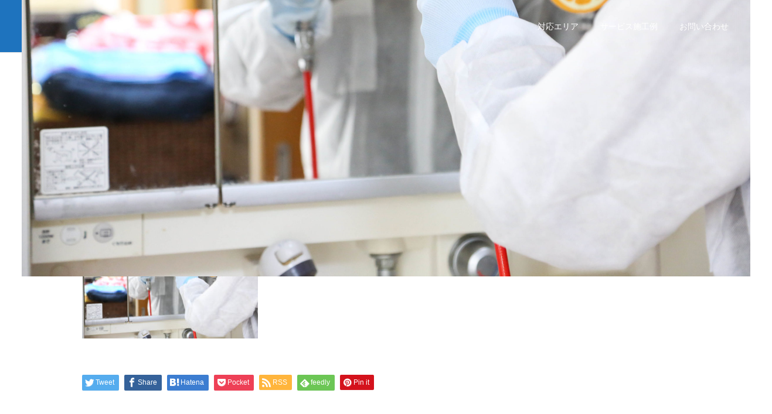

--- FILE ---
content_type: text/html; charset=UTF-8
request_url: https://jokinmaster.com/a88a9664/
body_size: 8563
content:
<!DOCTYPE html>
<html class="pc" lang="ja"
	prefix="og: https://ogp.me/ns#" >
<head>
<meta charset="UTF-8">
<!--[if IE]><meta http-equiv="X-UA-Compatible" content="IE=edge"><![endif]-->
<meta name="viewport" content="width=device-width">

<meta name="description" content="福岡の消毒・除菌・除染・消臭はお任せください！">
<link rel="pingback" href="https://jokinmaster.com/xmlrpc.php">

		<!-- All in One SEO 4.0.18 -->
		<title>A88A9664 | 除菌マスター</title>
		<meta property="og:site_name" content="除菌マスター | 福岡の消毒・除菌・除染・消臭はお任せください！" />
		<meta property="og:type" content="article" />
		<meta property="og:title" content="A88A9664 | 除菌マスター" />
		<meta property="article:published_time" content="2020-11-26T04:34:52Z" />
		<meta property="article:modified_time" content="2020-11-26T04:34:52Z" />
		<meta property="twitter:card" content="summary" />
		<meta property="twitter:domain" content="jokinmaster.com" />
		<meta property="twitter:title" content="A88A9664 | 除菌マスター" />
		<script type="application/ld+json" class="aioseo-schema">
			{"@context":"https:\/\/schema.org","@graph":[{"@type":"WebSite","@id":"https:\/\/jokinmaster.com\/#website","url":"https:\/\/jokinmaster.com\/","name":"\u9664\u83cc\u30de\u30b9\u30bf\u30fc","description":"\u798f\u5ca1\u306e\u6d88\u6bd2\u30fb\u9664\u83cc\u30fb\u9664\u67d3\u30fb\u6d88\u81ed\u306f\u304a\u4efb\u305b\u304f\u3060\u3055\u3044\uff01","publisher":{"@id":"https:\/\/jokinmaster.com\/#organization"}},{"@type":"Organization","@id":"https:\/\/jokinmaster.com\/#organization","name":"\u9664\u83cc\u30de\u30b9\u30bf\u30fc","url":"https:\/\/jokinmaster.com\/"},{"@type":"BreadcrumbList","@id":"https:\/\/jokinmaster.com\/a88a9664\/#breadcrumblist","itemListElement":[{"@type":"ListItem","@id":"https:\/\/jokinmaster.com\/#listItem","position":"1","item":{"@id":"https:\/\/jokinmaster.com\/#item","name":"\u30db\u30fc\u30e0","description":"\u6d88\u6bd2\u30fb\u9664\u83cc\u30fb\u9664\u67d3\u30fb\u6d88\u81ed\u306f\u304a\u4efb\u305b\u304f\u3060\u3055\u3044\uff01 \u65b0\u578b\u30b3\u30ed\u30ca\u30a6\u30a4\u30eb\u30b9\u3001\u30a4\u30f3\u30d5\u30eb\u30a8\u30f3\u30b6\u3001\u30ce\u30ed\u30a6\u30a4\u30eb\u30b9\u306a\u3069\u3001\u5168\u3066\u306b\u5bfe\u5fdc\u81f4\u3057\u307e\u3059\uff01","url":"https:\/\/jokinmaster.com\/"},"nextItem":"https:\/\/jokinmaster.com\/a88a9664\/#listItem"},{"@type":"ListItem","@id":"https:\/\/jokinmaster.com\/a88a9664\/#listItem","position":"2","item":{"@id":"https:\/\/jokinmaster.com\/a88a9664\/#item","name":"A88A9664","url":"https:\/\/jokinmaster.com\/a88a9664\/"},"previousItem":"https:\/\/jokinmaster.com\/#listItem"}]},{"@type":"Person","@id":"https:\/\/jokinmaster.com\/author\/kanta\/#author","url":"https:\/\/jokinmaster.com\/author\/kanta\/","name":"kanta","image":{"@type":"ImageObject","@id":"https:\/\/jokinmaster.com\/a88a9664\/#authorImage","url":"https:\/\/secure.gravatar.com\/avatar\/c2309b085c7ca0e97763f38f13909050?s=96&d=mm&r=g","width":"96","height":"96","caption":"kanta"}},{"@type":"ItemPage","@id":"https:\/\/jokinmaster.com\/a88a9664\/#itempage","url":"https:\/\/jokinmaster.com\/a88a9664\/","name":"A88A9664 | \u9664\u83cc\u30de\u30b9\u30bf\u30fc","inLanguage":"ja","isPartOf":{"@id":"https:\/\/jokinmaster.com\/#website"},"breadcrumb":{"@id":"https:\/\/jokinmaster.com\/a88a9664\/#breadcrumblist"},"author":"https:\/\/jokinmaster.com\/a88a9664\/#author","creator":"https:\/\/jokinmaster.com\/a88a9664\/#author","datePublished":"2020-11-26T04:34:52+09:00","dateModified":"2020-11-26T04:34:52+09:00"}]}
		</script>
		<!-- All in One SEO -->

<link rel='dns-prefetch' href='//s.w.org' />
<link rel="alternate" type="application/rss+xml" title="除菌マスター &raquo; フィード" href="https://jokinmaster.com/feed/" />
<link rel="alternate" type="application/rss+xml" title="除菌マスター &raquo; コメントフィード" href="https://jokinmaster.com/comments/feed/" />
<link rel="alternate" type="application/rss+xml" title="除菌マスター &raquo; A88A9664 のコメントのフィード" href="https://jokinmaster.com/feed/?attachment_id=165" />
<link rel='stylesheet' id='style-css'  href='https://jokinmaster.com/wp-content/themes/cure_tcd082/style.css?ver=1.2.1' type='text/css' media='all' />
<link rel='stylesheet' id='wp-block-library-css'  href='https://jokinmaster.com/wp-includes/css/dist/block-library/style.min.css?ver=5.8.12' type='text/css' media='all' />
<link rel='stylesheet' id='contact-form-7-css'  href='https://jokinmaster.com/wp-content/plugins/contact-form-7/includes/css/styles.css?ver=5.4' type='text/css' media='all' />
<script type='text/javascript' src='https://jokinmaster.com/wp-includes/js/jquery/jquery.min.js?ver=3.6.0' id='jquery-core-js'></script>
<script type='text/javascript' src='https://jokinmaster.com/wp-includes/js/jquery/jquery-migrate.min.js?ver=3.3.2' id='jquery-migrate-js'></script>
<link rel="https://api.w.org/" href="https://jokinmaster.com/wp-json/" /><link rel="alternate" type="application/json" href="https://jokinmaster.com/wp-json/wp/v2/media/165" /><link rel='shortlink' href='https://jokinmaster.com/?p=165' />
<link rel="alternate" type="application/json+oembed" href="https://jokinmaster.com/wp-json/oembed/1.0/embed?url=https%3A%2F%2Fjokinmaster.com%2Fa88a9664%2F" />
<link rel="alternate" type="text/xml+oembed" href="https://jokinmaster.com/wp-json/oembed/1.0/embed?url=https%3A%2F%2Fjokinmaster.com%2Fa88a9664%2F&#038;format=xml" />

<link rel="stylesheet" href="https://jokinmaster.com/wp-content/themes/cure_tcd082/css/design-plus.css?ver=1.2.1">
<link rel="stylesheet" href="https://jokinmaster.com/wp-content/themes/cure_tcd082/css/sns-botton.css?ver=1.2.1">
<link rel="stylesheet" media="screen and (max-width:1251px)" href="https://jokinmaster.com/wp-content/themes/cure_tcd082/css/responsive.css?ver=1.2.1">
<link rel="stylesheet" media="screen and (max-width:1251px)" href="https://jokinmaster.com/wp-content/themes/cure_tcd082/css/footer-bar.css?ver=1.2.1">

<script src="https://jokinmaster.com/wp-content/themes/cure_tcd082/js/jquery.easing.1.3.js?ver=1.2.1"></script>
<script src="https://jokinmaster.com/wp-content/themes/cure_tcd082/js/jscript.js?ver=1.2.1"></script>
<script src="https://jokinmaster.com/wp-content/themes/cure_tcd082/js/comment.js?ver=1.2.1"></script>

<link rel="stylesheet" href="https://jokinmaster.com/wp-content/themes/cure_tcd082/js/simplebar.css?ver=1.2.1">
<script src="https://jokinmaster.com/wp-content/themes/cure_tcd082/js/simplebar.min.js?ver=1.2.1"></script>





<style type="text/css">

body, input, textarea { font-family: Arial, "ヒラギノ角ゴ ProN W3", "Hiragino Kaku Gothic ProN", "メイリオ", Meiryo, sans-serif; }

.rich_font, .p-vertical { font-family: Arial, "ヒラギノ角ゴ ProN W3", "Hiragino Kaku Gothic ProN", "メイリオ", Meiryo, sans-serif; }

.rich_font_type1 { font-family: Arial, "ヒラギノ角ゴ ProN W3", "Hiragino Kaku Gothic ProN", "メイリオ", Meiryo, sans-serif; }
.rich_font_type2 { font-family: Arial, "Hiragino Sans", "ヒラギノ角ゴ ProN", "Hiragino Kaku Gothic ProN", "游ゴシック", YuGothic, "メイリオ", Meiryo, sans-serif; font-weight:500; }
.rich_font_type3 { font-family: "Times New Roman" , "游明朝" , "Yu Mincho" , "游明朝体" , "YuMincho" , "ヒラギノ明朝 Pro W3" , "Hiragino Mincho Pro" , "HiraMinProN-W3" , "HGS明朝E" , "ＭＳ Ｐ明朝" , "MS PMincho" , serif; font-weight:500; }

.post_content, #next_prev_post { font-family: Arial, "ヒラギノ角ゴ ProN W3", "Hiragino Kaku Gothic ProN", "メイリオ", Meiryo, sans-serif; }
.widget_headline { font-family: Arial, "ヒラギノ角ゴ ProN W3", "Hiragino Kaku Gothic ProN", "メイリオ", Meiryo, sans-serif; }

#header { background:#1e73be; }
body.home #header.active { background:#1e73be; }
#side_button a { background:#529eaa; }
#side_button a:hover { background:#37828e; }
#side_button .num1:before { color:#ffffff; }
body.home #header_logo .logo a, body.home #global_menu > ul > li > a { color:#1e73be; }
body.home #header_logo .logo a:hover, body.home #global_menu > ul > li > a:hover, #global_menu > ul > li.active > a, #global_menu > ul > li.active_button > a { color:#00a7ce !important; }
body.home #header.active #header_logo .logo a, #global_menu > ul > li > a, body.home #header.active #global_menu > ul > li > a { color:#ffffff; }
#global_menu ul ul a { color:#ffffff; background:#007997; }
#global_menu ul ul a:hover { background:#00a7ce; }
body.home #menu_button span { background:#1e73be; }
#menu_button span { background:#000; }
#menu_button:hover span { background:#00a7ce !important; }
#drawer_menu { background:#222222; }
#mobile_menu a, .mobile #lang_button a { color:#ffffff; background:#222222; border-bottom:1px solid #444444; }
#mobile_menu li li a { color:#ffffff; background:#333333; }
#mobile_menu a:hover, #drawer_menu .close_button:hover, #mobile_menu .child_menu_button:hover, .mobile #lang_button a:hover { color:#ffffff; background:#00a7ce; }
#mobile_menu li li a:hover { color:#ffffff; }
.megamenu_service_list { background:#007995; }
.megamenu_service_list .headline { font-size:16px; }
.megamenu_service_list .title { font-size:14px; }
.megamenu_blog_list { background:#007995; }
.megamenu_blog_list .title { font-size:14px; }
#footer_banner .title { font-size:14px; }
#footer .service_list, #footer .service_list a { color:#ffffff; }
#footer_contact .link_button a { color:#ffffff; background:#02a8c6; }
#footer_contact .link_button a:hover { color:#ffffff; background:#007a96; }
#footer_tel .tel_number .icon:before { color:#00a8c8; }
#footer_schedule { font-size:14px; border-color:#05aac9; }
#footer_schedule td { border-color:#05aac9; color:#00a8c8; }
.footer_info { font-size:16px; }
#return_top a:before { color:#ffffff; }
#return_top a { background:#007a94; }
#return_top a:hover { background:#006277; }
@media screen and (max-width:750px) {
  #footer_banner .title { font-size:12px; }
  .footer_info { font-size:14px; }
  #footer_schedule { font-size:12px; }
}

.author_profile a.avatar img, .animate_image img, .animate_background .image, #recipe_archive .blur_image {
  width:100%; height:auto;
  -webkit-transition: transform  0.75s ease;
  transition: transform  0.75s ease;
}
.author_profile a.avatar:hover img, .animate_image:hover img, .animate_background:hover .image, #recipe_archive a:hover .blur_image {
  -webkit-transform: scale(1.2);
  transform: scale(1.2);
}



a { color:#000; }

a:hover, #header_logo a:hover, #global_menu > ul > li.current-menu-item > a, .megamenu_blog_list a:hover .title, #footer a:hover, #footer_social_link li a:hover:before, #bread_crumb a:hover, #bread_crumb li.home a:hover:after, #bread_crumb, #bread_crumb li.last, #next_prev_post a:hover,
.megamenu_blog_slider a:hover , .megamenu_blog_slider .category a:hover, .megamenu_blog_slider_wrap .carousel_arrow:hover:before, .megamenu_menu_list .carousel_arrow:hover:before, .single_copy_title_url_btn:hover,
.p-dropdown__list li a:hover, .p-dropdown__title:hover, .p-dropdown__title:hover:after, .p-dropdown__title:hover:after, .p-dropdown__list li a:hover, .p-dropdown__list .child_menu_button:hover, .tcdw_search_box_widget .search_area .search_button:hover:before,
#index_news a .date, #index_news_slider a:hover .title, .tcd_category_list a:hover, .tcd_category_list .child_menu_button:hover, .styled_post_list1 a:hover .title,
#post_title_area .post_meta a:hover, #single_author_title_area .author_link li a:hover:before, .author_profile a:hover, .author_profile .author_link li a:hover:before, #post_meta_bottom a:hover, .cardlink_title a:hover, .comment a:hover, .comment_form_wrapper a:hover, #searchform .submit_button:hover:before
  { color: #00a7ce; }

#comment_tab li.active a, #submit_comment:hover, #cancel_comment_reply a:hover, #wp-calendar #prev a:hover, #wp-calendar #next a:hover, #wp-calendar td a:hover,
#post_pagination p, #post_pagination a:hover, #p_readmore .button:hover, .page_navi a:hover, .page_navi span.current, #post_pagination a:hover,.c-pw__btn:hover, #post_pagination a:hover, #comment_tab li a:hover,
.post_slider_widget .slick-dots button:hover::before, .post_slider_widget .slick-dots .slick-active button::before
  { background-color: #00a7ce; }

.widget_headline, #comment_textarea textarea:focus, .c-pw__box-input:focus, .page_navi a:hover, .page_navi span.current, #post_pagination p, #post_pagination a:hover
  { border-color: #00a7ce; }

.post_content a { color:#1a0dab; }
.post_content a:hover { color:#00a7ce; }
.cat_id_1 a { color:#ffffff !important; background:#02a8c6 !important; }
.cat_id_1 a:hover { color:#ffffff !important; background:#007a96 !important; }
#logo_image {
background-color : #e6e3dc;
}
.styled_h2 {
  font-size:22px !important; text-align:left; color:#000000;   border-top:1px solid #222222;
  border-bottom:1px solid #222222;
  border-left:0px solid #222222;
  border-right:0px solid #222222;
  padding:30px 0px 30px 0px !important;
  margin:0px 0px 30px !important;
}
.styled_h3 {
  font-size:20px !important; text-align:left; color:#000000;   border-top:2px solid #222222;
  border-bottom:1px solid #dddddd;
  border-left:0px solid #dddddd;
  border-right:0px solid #dddddd;
  padding:30px 0px 30px 20px !important;
  margin:0px 0px 30px !important;
}
.styled_h4 {
  font-size:18px !important; text-align:left; color:#000000;   border-top:0px solid #dddddd;
  border-bottom:0px solid #dddddd;
  border-left:2px solid #222222;
  border-right:0px solid #dddddd;
  padding:10px 0px 10px 15px !important;
  margin:0px 0px 30px !important;
}
.styled_h5 {
  font-size:16px !important; text-align:left; color:#000000;   border-top:0px solid #dddddd;
  border-bottom:0px solid #dddddd;
  border-left:0px solid #dddddd;
  border-right:0px solid #dddddd;
  padding:15px 15px 15px 15px !important;
  margin:0px 0px 30px !important;
}
.q_custom_button1 { background: #535353; color: #ffffff !important; border-color: #535353 !important; }
.q_custom_button1:hover, .q_custom_button1:focus { background: #7d7d7d; color: #ffffff !important; border-color: #7d7d7d !important; }
.q_custom_button2 { background: #535353; color: #ffffff !important; border-color: #535353 !important; }
.q_custom_button2:hover, .q_custom_button2:focus { background: #7d7d7d; color: #ffffff !important; border-color: #7d7d7d !important; }
.q_custom_button3 { background: #535353; color: #ffffff !important; border-color: #535353 !important; }
.q_custom_button3:hover, .q_custom_button3:focus { background: #7d7d7d; color: #ffffff !important; border-color: #7d7d7d !important; }
.speech_balloon_left1 .speach_balloon_text { background-color: #ffdfdf; border-color: #ffdfdf; color: #000000 }
.speech_balloon_left1 .speach_balloon_text::before { border-right-color: #ffdfdf }
.speech_balloon_left1 .speach_balloon_text::after { border-right-color: #ffdfdf }
.speech_balloon_left2 .speach_balloon_text { background-color: #ffffff; border-color: #ff5353; color: #000000 }
.speech_balloon_left2 .speach_balloon_text::before { border-right-color: #ff5353 }
.speech_balloon_left2 .speach_balloon_text::after { border-right-color: #ffffff }
.speech_balloon_right1 .speach_balloon_text { background-color: #ccf4ff; border-color: #ccf4ff; color: #000000 }
.speech_balloon_right1 .speach_balloon_text::before { border-left-color: #ccf4ff }
.speech_balloon_right1 .speach_balloon_text::after { border-left-color: #ccf4ff }
.speech_balloon_right2 .speach_balloon_text { background-color: #ffffff; border-color: #0789b5; color: #000000 }
.speech_balloon_right2 .speach_balloon_text::before { border-left-color: #0789b5 }
.speech_balloon_right2 .speach_balloon_text::after { border-left-color: #ffffff }
.qt_google_map .pb_googlemap_custom-overlay-inner { background:#000000; color:#ffffff; }
.qt_google_map .pb_googlemap_custom-overlay-inner::after { border-color:#000000 transparent transparent transparent; }
</style>

<style id="current-page-style" type="text/css">
#post_title_area .title { font-size:26px; }
#article .post_content { font-size:16px; }
#related_post .headline { font-size:18px; border-color:#00a7ce; }
#comments .headline { font-size:18px; border-color:#00a7ce; }
@media screen and (max-width:750px) {
  #post_title_area .title { font-size:18px; }
  #article .post_content { font-size:14px; }
  #related_post .headline { font-size:15px; }
  #comments .headline { font-size:16px; }
}
#site_loader_overlay.active #site_loader_animation {
  opacity:0;
  -webkit-transition: all 1.0s cubic-bezier(0.22, 1, 0.36, 1) 0s; transition: all 1.0s cubic-bezier(0.22, 1, 0.36, 1) 0s;
}
</style>

<script type="text/javascript">
jQuery(document).ready(function($){

  $('.megamenu_blog_slider').slick({
    infinite: true,
    dots: false,
    arrows: false,
    slidesToShow: 4,
    slidesToScroll: 1,
    swipeToSlide: true,
    touchThreshold: 20,
    adaptiveHeight: false,
    pauseOnHover: true,
    autoplay: false,
    fade: false,
    easing: 'easeOutExpo',
    speed: 700,
    autoplaySpeed: 5000
  });
  $('.megamenu_blog_list .prev_item').on('click', function() {
    $(this).closest('.megamenu_blog_list').find('.megamenu_blog_slider').slick('slickPrev');
  });
  $('.megamenu_blog_list .next_item').on('click', function() {
    $(this).closest('.megamenu_blog_list').find('.megamenu_blog_slider').slick('slickNext');
  });

});
</script>
<script type="text/javascript">
jQuery(document).ready(function($){
  var side_button_width = $("#side_button").width();
  $("#side_button").css('width',side_button_width + 'px').css('left','calc(100% - 60px)').css('opacity','1');
  $("#side_button").hover(function(){
     $(this).css('left','calc(100% - ' + side_button_width + 'px)');
  }, function(){
     $(this).css('left','calc(100% - 60px)');
  });

  var side_button_height = $("#side_button").height();
  var header_message_height = $('#header_message').innerHeight();
  if ($('#header_message').css('display') == 'none') {
    var header_message_height = '';
  }
  var winW = $(window).width();
  if( winW > 1251 ){
    $("#side_button").css('top', header_message_height + 149 + 'px');
  } else {
    $("#side_button").css('top', header_message_height + 157 + 'px');
  }
  $(window).on('resize', function(){
    var winW = $(window).width();
    if( winW > 1251 ){
      $("#side_button").css('top', header_message_height + 149 + 'px');
    } else {
      $("#side_button").css('top', header_message_height + 157 + 'px');
    }
  });
  var side_button_position = $('#side_button').offset();
  $(window).scroll(function () {
    if($(window).scrollTop() > side_button_position.top - 150) {
      $("#side_button").addClass('fixed');
    } else {
      $("#side_button").removeClass('fixed');
    }
  });

});
</script>
<link rel="icon" href="https://jokinmaster.com/wp-content/uploads/2020/11/cropped-rogo1-1-e1606662325521-32x32.png" sizes="32x32" />
<link rel="icon" href="https://jokinmaster.com/wp-content/uploads/2020/11/cropped-rogo1-1-e1606662325521-192x192.png" sizes="192x192" />
<link rel="apple-touch-icon" href="https://jokinmaster.com/wp-content/uploads/2020/11/cropped-rogo1-1-e1606662325521-180x180.png" />
<meta name="msapplication-TileImage" content="https://jokinmaster.com/wp-content/uploads/2020/11/cropped-rogo1-1-e1606662325521-270x270.png" />
</head>
<body id="body" class="attachment attachment-template-default single single-attachment postid-165 attachmentid-165 attachment-jpeg">


<div id="container">

 
 <header id="header">
    <div id="header_logo">
   
<h2 class="logo">
 <a href="https://jokinmaster.com/" title="除菌マスター">
    <img class="pc_logo_image type1" src="https://jokinmaster.com/wp-content/uploads/2021/03/名称未設定-22.jpg?1768593830" alt="除菌マスター" title="除菌マスター" width="270" height="112" />
  <img class="pc_logo_image type2" src="https://jokinmaster.com/wp-content/uploads/2020/11/A88A9664-scaled.jpg?1768593830" alt="除菌マスター" title="除菌マスター" width="1280" height="854" />      <img class="mobile_logo_image type1" src="https://jokinmaster.com/wp-content/uploads/2020/12/スマホロゴ.png?1768593830" alt="除菌マスター" title="除菌マスター" width="214" height="51" />
  <img class="mobile_logo_image type2" src="https://jokinmaster.com/wp-content/uploads/2020/12/スマホロゴ.png?1768593830" alt="除菌マスター" title="除菌マスター" width="214" height="51" />   </a>
</h2>

  </div>
      <a id="menu_button" href="#"><span></span><span></span><span></span></a>
  <nav id="global_menu">
   <ul id="menu-%e3%82%b5%e3%83%b3%e3%83%97%e3%83%ab%e3%83%a1%e3%83%8b%e3%83%a5%e3%83%bc" class="menu"><li id="menu-item-40" class="menu-item menu-item-type-custom menu-item-object-custom menu-item-40 "><a href="https://jokinmaster.com/area">対応エリア</a></li>
<li id="menu-item-43" class="menu-item menu-item-type-custom menu-item-object-custom menu-item-43 "><a href="https://jokinmaster.com/service/">サービス施工例</a></li>
<li id="menu-item-262" class="menu-item menu-item-type-custom menu-item-object-custom menu-item-262 "><a href="https://jokinmaster.com/2020/12/01/contact1/">お問い合わせ</a></li>
</ul>  </nav>
     </header>

 
 <div id="bread_crumb" style="width:1000px;">
 <ul class="clearfix" itemscope itemtype="http://schema.org/BreadcrumbList">
 <li itemprop="itemListElement" itemscope itemtype="http://schema.org/ListItem" class="home"><a itemprop="item" href="https://jokinmaster.com/"><span itemprop="name">ホーム</span></a><meta itemprop="position" content="1"></li>
 <li itemprop="itemListElement" itemscope itemtype="http://schema.org/ListItem"><a itemprop="item" href="https://jokinmaster.com/a88a9664/"><span itemprop="name">ブログ</span></a><meta itemprop="position" content="2"></li>
  <li class="last" itemprop="itemListElement" itemscope itemtype="http://schema.org/ListItem"><span itemprop="name">A88A9664</span><meta itemprop="position" content="4"></li>
 </ul>
</div>

<div id="main_contents" class="clearfix">

 <div id="main_col">

  
  <article id="article">

   
      <div id="post_title_area" class="no_image">
            <h1 class="title rich_font_type2 entry-title">A88A9664</h1>
       </div>

      <div class="single_share clearfix" id="single_share_top">
    <div class="share-type1 share-top">
 
	<div class="sns mt10">
		<ul class="type1 clearfix">
			<li class="twitter">
				<a href="http://twitter.com/share?text=A88A9664&url=https%3A%2F%2Fjokinmaster.com%2Fa88a9664%2F&via=&tw_p=tweetbutton&related=" onclick="javascript:window.open(this.href, '', 'menubar=no,toolbar=no,resizable=yes,scrollbars=yes,height=400,width=600');return false;"><i class="icon-twitter"></i><span class="ttl">Tweet</span><span class="share-count"></span></a>
			</li>
			<li class="facebook">
				<a href="//www.facebook.com/sharer/sharer.php?u=https://jokinmaster.com/a88a9664/&amp;t=A88A9664" class="facebook-btn-icon-link" target="blank" rel="nofollow"><i class="icon-facebook"></i><span class="ttl">Share</span><span class="share-count"></span></a>
			</li>
			<li class="hatebu">
				<a href="http://b.hatena.ne.jp/add?mode=confirm&url=https%3A%2F%2Fjokinmaster.com%2Fa88a9664%2F" onclick="javascript:window.open(this.href, '', 'menubar=no,toolbar=no,resizable=yes,scrollbars=yes,height=400,width=510');return false;" ><i class="icon-hatebu"></i><span class="ttl">Hatena</span><span class="share-count"></span></a>
			</li>
			<li class="pocket">
				<a href="http://getpocket.com/edit?url=https%3A%2F%2Fjokinmaster.com%2Fa88a9664%2F&title=A88A9664" target="blank"><i class="icon-pocket"></i><span class="ttl">Pocket</span><span class="share-count"></span></a>
			</li>
			<li class="rss">
				<a href="https://jokinmaster.com/feed/" target="blank"><i class="icon-rss"></i><span class="ttl">RSS</span></a>
			</li>
			<li class="feedly">
				<a href="http://feedly.com/index.html#subscription%2Ffeed%2Fhttps://jokinmaster.com/feed/" target="blank"><i class="icon-feedly"></i><span class="ttl">feedly</span><span class="share-count"></span></a>
			</li>
			<li class="pinterest">
				<a rel="nofollow" target="_blank" href="https://www.pinterest.com/pin/create/button/?url=https%3A%2F%2Fjokinmaster.com%2Fa88a9664%2F&media=https://jokinmaster.com/wp-content/uploads/2020/11/A88A9664-scaled.jpg&description=A88A9664"><i class="icon-pinterest"></i><span class="ttl">Pin&nbsp;it</span></a>
			</li>
		</ul>
	</div>
</div>
   </div>
   
   
   
   
      <div class="post_content clearfix">
    <p class="attachment"><a href='https://jokinmaster.com/wp-content/uploads/2020/11/A88A9664-scaled.jpg'><img width="300" height="200" src="https://jokinmaster.com/wp-content/uploads/2020/11/A88A9664-300x200.jpg" class="attachment-medium size-medium" alt="" loading="lazy" srcset="https://jokinmaster.com/wp-content/uploads/2020/11/A88A9664-300x200.jpg 300w, https://jokinmaster.com/wp-content/uploads/2020/11/A88A9664-1024x683.jpg 1024w, https://jokinmaster.com/wp-content/uploads/2020/11/A88A9664-768x512.jpg 768w, https://jokinmaster.com/wp-content/uploads/2020/11/A88A9664-1536x1024.jpg 1536w, https://jokinmaster.com/wp-content/uploads/2020/11/A88A9664-2048x1365.jpg 2048w" sizes="(max-width: 300px) 100vw, 300px" /></a></p>
   </div>

   
      <div class="single_share clearfix" id="single_share_bottom">
    <div class="share-type1 share-btm">
 
	<div class="sns mt10 mb45">
		<ul class="type1 clearfix">
			<li class="twitter">
				<a href="http://twitter.com/share?text=A88A9664&url=https%3A%2F%2Fjokinmaster.com%2Fa88a9664%2F&via=&tw_p=tweetbutton&related=" onclick="javascript:window.open(this.href, '', 'menubar=no,toolbar=no,resizable=yes,scrollbars=yes,height=400,width=600');return false;"><i class="icon-twitter"></i><span class="ttl">Tweet</span><span class="share-count"></span></a>
			</li>
			<li class="facebook">
				<a href="//www.facebook.com/sharer/sharer.php?u=https://jokinmaster.com/a88a9664/&amp;t=A88A9664" class="facebook-btn-icon-link" target="blank" rel="nofollow"><i class="icon-facebook"></i><span class="ttl">Share</span><span class="share-count"></span></a>
			</li>
			<li class="hatebu">
				<a href="http://b.hatena.ne.jp/add?mode=confirm&url=https%3A%2F%2Fjokinmaster.com%2Fa88a9664%2F" onclick="javascript:window.open(this.href, '', 'menubar=no,toolbar=no,resizable=yes,scrollbars=yes,height=400,width=510');return false;" ><i class="icon-hatebu"></i><span class="ttl">Hatena</span><span class="share-count"></span></a>
			</li>
			<li class="pocket">
				<a href="http://getpocket.com/edit?url=https%3A%2F%2Fjokinmaster.com%2Fa88a9664%2F&title=A88A9664" target="blank"><i class="icon-pocket"></i><span class="ttl">Pocket</span><span class="share-count"></span></a>
			</li>
			<li class="rss">
				<a href="https://jokinmaster.com/feed/" target="blank"><i class="icon-rss"></i><span class="ttl">RSS</span></a>
			</li>
			<li class="feedly">
				<a href="http://feedly.com/index.html#subscription%2Ffeed%2Fhttps://jokinmaster.com/feed/" target="blank"><i class="icon-feedly"></i><span class="ttl">feedly</span><span class="share-count"></span></a>
			</li>
			<li class="pinterest">
				<a rel="nofollow" target="_blank" href="https://www.pinterest.com/pin/create/button/?url=https%3A%2F%2Fjokinmaster.com%2Fa88a9664%2F&media=https://jokinmaster.com/wp-content/uploads/2020/11/A88A9664-scaled.jpg&description=A88A9664"><i class="icon-pinterest"></i><span class="ttl">Pin&nbsp;it</span></a>
			</li>
		</ul>
	</div>
</div>
   </div>
   
   
   
   
  </article><!-- END #article -->

  
  
  
  
  
  </div><!-- END #main_col -->

  
</div><!-- END #main_contents -->


  <footer id="footer">

  
  <div id="footer_top">

   
   <div id="footer_inner">

    
        <div id="footer_data" class="position_type1 no_schedule">

          <div class="item left position_type1">
            <div class="sub_item" id="footer_contact">
       <div class="sub_item_inner">
                <h3 class="headline rich_font">見積もり依頼・ご相談</h3>
                <div class="link_button">
         <a href="https://jokinmaster.com/contact/">お問い合わせフォーム</a>
        </div>
       </div>
      </div>
                  <div class="sub_item" id="footer_tel">
              <h3 class="headline rich_font">電話番号</h3>
              <div class="number_area">
                <p class="tel_number"><span class="icon"></span><span class="number">092-557-8989</span></p>
                        <p class="tel_desc">お気軽にお問い合わせください!</p>
               </div>
      </div>
           </div><!-- END .item left -->
     
     
    </div>
    
   </div><!-- END #footer_inner -->

      <div id="footer_overlay" style="background:rgba(0,0,0,0.5);"></div>
   
      <div class="footer_bg_image pc" style="background:url(https://jokinmaster.com/wp-content/uploads/2020/11/sanificazione-altri-ambienti-di-lavoro-spray-disinfettante-aurora-cleaning-e1606735060752.jpg) no-repeat center center; background-size:cover;"></div>
         <div class="footer_bg_image mobile" style="background:url(https://jokinmaster.com/wp-content/uploads/2020/11/A88A9664-scaled.jpg) no-repeat center center; background-size:cover;"></div>
   
  </div><!-- END #footer_top -->

  <div id="footer_bottom">

      <div id="footer_logo">
    
<h3 class="logo">
 <a href="https://jokinmaster.com/" title="除菌マスター">
    <img class="pc_logo_image" src="https://jokinmaster.com/wp-content/uploads/2020/11/rogo3.png?1768593830" alt="除菌マスター" title="除菌マスター" width="210" height="75" />
      <span class="mobile_logo_text" style="font-size:24px;">除菌マスター</span>
   </a>
</h3>

   </div>
   
   
      <ul id="footer_sns" class="clearfix">
                               </ul>
   
  </div><!-- END #footer_bottom -->

      <div id="footer_menu" class="footer_menu" style="background:#f5f5f5;">
   <ul id="menu-%e3%82%b5%e3%83%b3%e3%83%97%e3%83%ab%e3%83%a1%e3%83%8b%e3%83%a5%e3%83%bc-1" class="menu"><li class="menu-item menu-item-type-custom menu-item-object-custom menu-item-40 "><a href="https://jokinmaster.com/area">対応エリア</a></li>
<li class="menu-item menu-item-type-custom menu-item-object-custom menu-item-43 "><a href="https://jokinmaster.com/service/">サービス施工例</a></li>
<li class="menu-item menu-item-type-custom menu-item-object-custom menu-item-262 "><a href="https://jokinmaster.com/2020/12/01/contact1/">お問い合わせ</a></li>
</ul>  </div>
  
  <p id="copyright" style="background:#00a8c8; color:#ffffff;">Copyright © 2020</p>

 </footer>

 
 <div id="return_top">
  <a href="#body"><span></span></a>
 </div>

 
</div><!-- #container -->

<div id="drawer_menu">
 <nav>
  <ul id="mobile_menu" class="menu"><li class="menu-item menu-item-type-custom menu-item-object-custom menu-item-40 "><a href="https://jokinmaster.com/area">対応エリア</a></li>
<li class="menu-item menu-item-type-custom menu-item-object-custom menu-item-43 "><a href="https://jokinmaster.com/service/">サービス施工例</a></li>
<li class="menu-item menu-item-type-custom menu-item-object-custom menu-item-262 "><a href="https://jokinmaster.com/2020/12/01/contact1/">お問い合わせ</a></li>
</ul> </nav>
 <div id="mobile_banner">
   </div><!-- END #header_mobile_banner -->
</div>

<script>


jQuery(document).ready(function($){

  $('#page_header').addClass('animate');

});
</script>


<link rel='stylesheet' id='slick-style-css'  href='https://jokinmaster.com/wp-content/themes/cure_tcd082/js/slick.css?ver=1.0.0' type='text/css' media='all' />
<script type='text/javascript' src='https://jokinmaster.com/wp-includes/js/comment-reply.min.js?ver=5.8.12' id='comment-reply-js'></script>
<script type='text/javascript' src='https://jokinmaster.com/wp-includes/js/dist/vendor/regenerator-runtime.min.js?ver=0.13.7' id='regenerator-runtime-js'></script>
<script type='text/javascript' src='https://jokinmaster.com/wp-includes/js/dist/vendor/wp-polyfill.min.js?ver=3.15.0' id='wp-polyfill-js'></script>
<script type='text/javascript' src='https://jokinmaster.com/wp-includes/js/dist/hooks.min.js?ver=a7edae857aab69d69fa10d5aef23a5de' id='wp-hooks-js'></script>
<script type='text/javascript' src='https://jokinmaster.com/wp-includes/js/dist/i18n.min.js?ver=5f1269854226b4dd90450db411a12b79' id='wp-i18n-js'></script>
<script type='text/javascript' id='wp-i18n-js-after'>
wp.i18n.setLocaleData( { 'text direction\u0004ltr': [ 'ltr' ] } );
</script>
<script type='text/javascript' src='https://jokinmaster.com/wp-includes/js/dist/vendor/lodash.min.js?ver=4.17.19' id='lodash-js'></script>
<script type='text/javascript' id='lodash-js-after'>
window.lodash = _.noConflict();
</script>
<script type='text/javascript' src='https://jokinmaster.com/wp-includes/js/dist/url.min.js?ver=9e623834b7667b522230408f099fc05f' id='wp-url-js'></script>
<script type='text/javascript' id='wp-api-fetch-js-translations'>
( function( domain, translations ) {
	var localeData = translations.locale_data[ domain ] || translations.locale_data.messages;
	localeData[""].domain = domain;
	wp.i18n.setLocaleData( localeData, domain );
} )( "default", {"translation-revision-date":"2025-10-03 12:48:48+0000","generator":"GlotPress\/4.0.1","domain":"messages","locale_data":{"messages":{"":{"domain":"messages","plural-forms":"nplurals=1; plural=0;","lang":"ja_JP"},"You are probably offline.":["\u73fe\u5728\u30aa\u30d5\u30e9\u30a4\u30f3\u306e\u3088\u3046\u3067\u3059\u3002"],"Media upload failed. If this is a photo or a large image, please scale it down and try again.":["\u30e1\u30c7\u30a3\u30a2\u306e\u30a2\u30c3\u30d7\u30ed\u30fc\u30c9\u306b\u5931\u6557\u3057\u307e\u3057\u305f\u3002 \u5199\u771f\u307e\u305f\u306f\u5927\u304d\u306a\u753b\u50cf\u306e\u5834\u5408\u306f\u3001\u7e2e\u5c0f\u3057\u3066\u3082\u3046\u4e00\u5ea6\u304a\u8a66\u3057\u304f\u3060\u3055\u3044\u3002"],"An unknown error occurred.":["\u4e0d\u660e\u306a\u30a8\u30e9\u30fc\u304c\u767a\u751f\u3057\u307e\u3057\u305f\u3002"],"The response is not a valid JSON response.":["\u8fd4\u7b54\u304c\u6b63\u3057\u3044 JSON \u30ec\u30b9\u30dd\u30f3\u30b9\u3067\u306f\u3042\u308a\u307e\u305b\u3093\u3002"]}},"comment":{"reference":"wp-includes\/js\/dist\/api-fetch.js"}} );
</script>
<script type='text/javascript' src='https://jokinmaster.com/wp-includes/js/dist/api-fetch.min.js?ver=134e23b5f88ba06a093f9f92520a98df' id='wp-api-fetch-js'></script>
<script type='text/javascript' id='wp-api-fetch-js-after'>
wp.apiFetch.use( wp.apiFetch.createRootURLMiddleware( "https://jokinmaster.com/wp-json/" ) );
wp.apiFetch.nonceMiddleware = wp.apiFetch.createNonceMiddleware( "beed769aaf" );
wp.apiFetch.use( wp.apiFetch.nonceMiddleware );
wp.apiFetch.use( wp.apiFetch.mediaUploadMiddleware );
wp.apiFetch.nonceEndpoint = "https://jokinmaster.com/wp-admin/admin-ajax.php?action=rest-nonce";
</script>
<script type='text/javascript' id='contact-form-7-js-extra'>
/* <![CDATA[ */
var wpcf7 = [];
/* ]]> */
</script>
<script type='text/javascript' src='https://jokinmaster.com/wp-content/plugins/contact-form-7/includes/js/index.js?ver=5.4' id='contact-form-7-js'></script>
<script type='text/javascript' src='https://jokinmaster.com/wp-includes/js/wp-embed.min.js?ver=5.8.12' id='wp-embed-js'></script>
<script type='text/javascript' src='https://jokinmaster.com/wp-content/themes/cure_tcd082/js/slick.min.js?ver=1.0.0' id='slick-script-js'></script>
</body>
</html>